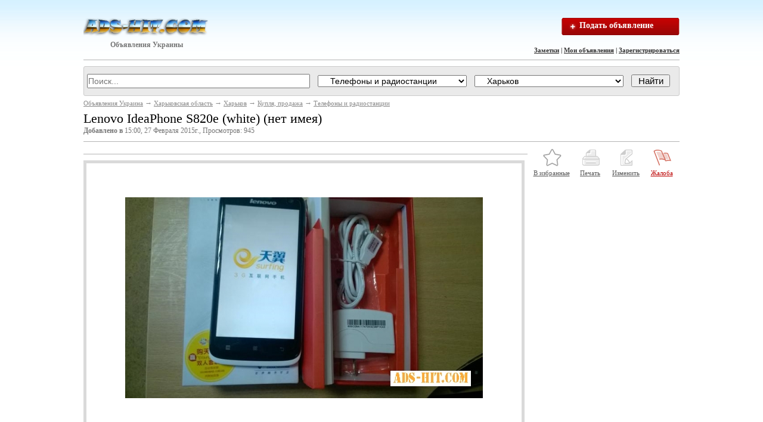

--- FILE ---
content_type: text/html; charset=utf-8
request_url: http://ads-hit.com/xarkov/c451-2982.html
body_size: 12005
content:
<!DOCTYPE html PUBLIC "-//W3C//DTD XHTML 1.0 Transitional//EN" "http://www.w3.org/TR/xhtml1/DTD/xhtml1-transitional.dtd">
<html xmlns="http://www.w3.org/1999/xhtml">
<head>
<!-- Google tag (gtag.js) -->
<script async src="https://www.googletagmanager.com/gtag/js?id=G-TPLN82853F"></script>
<script>
  window.dataLayer = window.dataLayer || [];
  function gtag(){dataLayer.push(arguments);}
  gtag('js', new Date());

  gtag('config', 'G-TPLN82853F');
</script>

    <title>Lenovo IdeaPhone S820e (white) (нет имея)</title>
    <meta name="description" content="Новый смартфон, китайская версия. Стоит английский и китайский языки. Имеется проблема: слетел IMEI смартфона, восстановить не удалось. В остальном, все работает. Отличный внешний вид, защитная пленка" />
    <meta name="keywords" content="Телефоны и радиостанции, Lenovo IdeaPhone S820e (white) (нет имея)" />
    <meta http-equiv="Content-Type" content="text/html; charset=utf-8" />
    <meta name="robots" content="index,follow" />
    <link type="text/css" href="http://ads-hit.com/css/style.css" rel="stylesheet" />    <script type="text/javascript">var servername='http://ads-hit.com/';</script>
    <script type="text/javascript" src="/js/jquery-1.9.1.js"></script>
    <script type="text/javascript" src="/js/message.js"></script>
    <script type="text/javascript" src="http://ads-hit.com/images/main.js"></script>
</head>
<body>
<!--<h1 id="header_keywords"><strong></strong></h1>-->
<div class="container">
<a href="http://ads-hit.com" class="logo left" title="ADS-HIT.COM - доска бесплатных объявлений">Объявления Украины</a>
<div>
</div>
<div class="search">
    <a href="/addadvert.html" title="Подать объявление" class="add_button">Подать объявление</a>
</div>
<div class="auth_links">
    <a title="Заметки" href="http://ads-hit.com/note.html">Заметки</a>&nbsp;|&nbsp;<a href="http://ads-hit.com/login.html">Мои объявления</a>&nbsp;|&nbsp;<a href="http://ads-hit.com/register.html">Зарегистрироваться</a>
</div>
<div class="clear"></div>
<div class="line"></div>
<script type="text/javascript" src="/js/search_form.js"></script>
<noindex>
<div class="searchform">
    <form action="/" method="get" id="search_form">
        <input type="hidden" name="op" value="search">
        <input type="text" name="query" value="" placeholder="Поиск...  " id="searchquery">
        <select name="id_cat" id="id_cat">
            <option value="">Во всех категориях</option>
            <option value="494" class="top_level">Бизнес и промышленность</option><option value="495">&nbsp;&nbsp;&nbsp;&nbsp;Агропром</option><option value="505">&nbsp;&nbsp;&nbsp;&nbsp;Бизнес на продажу</option><option value="506">&nbsp;&nbsp;&nbsp;&nbsp;Другое</option><option value="496">&nbsp;&nbsp;&nbsp;&nbsp;ИТ, Интернет, связь</option><option value="497">&nbsp;&nbsp;&nbsp;&nbsp;Лесная промышленность, деревообработка</option><option value="498">&nbsp;&nbsp;&nbsp;&nbsp;Металлы</option><option value="499">&nbsp;&nbsp;&nbsp;&nbsp;Нефть, газ, уголь</option><option value="500">&nbsp;&nbsp;&nbsp;&nbsp;Оборудование</option><option value="501">&nbsp;&nbsp;&nbsp;&nbsp;Опт, поставки, импорт-экспорт</option><option value="502">&nbsp;&nbsp;&nbsp;&nbsp;Строительство</option><option value="504">&nbsp;&nbsp;&nbsp;&nbsp;Химия</option><option value="503">&nbsp;&nbsp;&nbsp;&nbsp;Электротехника</option><option value="411" class="top_level">Бизнес и услуги</option><option value="413">&nbsp;&nbsp;&nbsp;&nbsp;Автоуслуги, прокат</option><option value="412">&nbsp;&nbsp;&nbsp;&nbsp;Бизнес и партнерство</option><option value="414">&nbsp;&nbsp;&nbsp;&nbsp;Для офиса</option><option value="424">&nbsp;&nbsp;&nbsp;&nbsp;Другое</option><option value="421">&nbsp;&nbsp;&nbsp;&nbsp;Красота и здоровье</option><option value="417">&nbsp;&nbsp;&nbsp;&nbsp;Мебель на заказ</option><option value="418">&nbsp;&nbsp;&nbsp;&nbsp;Образование, консультации</option><option value="422">&nbsp;&nbsp;&nbsp;&nbsp;Организация праздников</option><option value="430">&nbsp;&nbsp;&nbsp;&nbsp;Переводческие услуги</option><option value="428">&nbsp;&nbsp;&nbsp;&nbsp;Продовольствие</option><option value="429">&nbsp;&nbsp;&nbsp;&nbsp;Производство</option><option value="419">&nbsp;&nbsp;&nbsp;&nbsp;Реклама и маркетинг</option><option value="415">&nbsp;&nbsp;&nbsp;&nbsp;Ремонт и обслуживание</option><option value="420">&nbsp;&nbsp;&nbsp;&nbsp;Сад, огород</option><option value="423">&nbsp;&nbsp;&nbsp;&nbsp;Свадебные услуги</option><option value="416">&nbsp;&nbsp;&nbsp;&nbsp;Строительство и ремонт</option><option value="431" class="top_level">Купля, продажа</option><option value="434">&nbsp;&nbsp;&nbsp;&nbsp;Билеты</option><option value="435">&nbsp;&nbsp;&nbsp;&nbsp;Видеоигры, приставки</option><option value="436">&nbsp;&nbsp;&nbsp;&nbsp;Все для дома</option><option value="437">&nbsp;&nbsp;&nbsp;&nbsp;Все для офиса</option><option value="439">&nbsp;&nbsp;&nbsp;&nbsp;Домашние животные</option><option value="456">&nbsp;&nbsp;&nbsp;&nbsp;Другое</option><option value="441">&nbsp;&nbsp;&nbsp;&nbsp;Искусство, антиквариат</option><option value="443">&nbsp;&nbsp;&nbsp;&nbsp;Книги, учебники и журналы</option><option value="442">&nbsp;&nbsp;&nbsp;&nbsp;Коллекционирование</option><option value="444">&nbsp;&nbsp;&nbsp;&nbsp;Компьютеры и комплектующие</option><option value="445">&nbsp;&nbsp;&nbsp;&nbsp;Красота и здоровье</option><option value="448">&nbsp;&nbsp;&nbsp;&nbsp;Мебель</option><option value="446">&nbsp;&nbsp;&nbsp;&nbsp;Музыка и фильмы</option><option value="447">&nbsp;&nbsp;&nbsp;&nbsp;Музыкальные инструменты</option><option value="433">&nbsp;&nbsp;&nbsp;&nbsp;Обмен</option><option value="449">&nbsp;&nbsp;&nbsp;&nbsp;Одежда, обувь, аксессуары</option><option value="432">&nbsp;&nbsp;&nbsp;&nbsp;Отдам, приму даром</option><option value="450">&nbsp;&nbsp;&nbsp;&nbsp;Распродажа</option><option value="440">&nbsp;&nbsp;&nbsp;&nbsp;Растения, садоводство</option><option value="451" selected="selected">&nbsp;&nbsp;&nbsp;&nbsp;Телефоны и радиостанции</option><option value="572">&nbsp;&nbsp;&nbsp;&nbsp;Товары для детей</option><option value="452">&nbsp;&nbsp;&nbsp;&nbsp;Товары для спорта</option><option value="453">&nbsp;&nbsp;&nbsp;&nbsp;Фото и видео камеры</option><option value="454">&nbsp;&nbsp;&nbsp;&nbsp;Электроника и техника</option><option value="455">&nbsp;&nbsp;&nbsp;&nbsp;Ювелирные украшения, часы</option><option value="464" class="top_level">Недвижимость</option><option value="468">&nbsp;&nbsp;&nbsp;&nbsp;Аренда домов</option><option value="467">&nbsp;&nbsp;&nbsp;&nbsp;Аренда квартир</option><option value="466">&nbsp;&nbsp;&nbsp;&nbsp;Аренда комнат</option><option value="469">&nbsp;&nbsp;&nbsp;&nbsp;Аренда недвижимости на курортах</option><option value="473">&nbsp;&nbsp;&nbsp;&nbsp;Гаражи, стоянки</option><option value="478">&nbsp;&nbsp;&nbsp;&nbsp;Другое</option><option value="476">&nbsp;&nbsp;&nbsp;&nbsp;Зарубежная недвижимость</option><option value="474">&nbsp;&nbsp;&nbsp;&nbsp;Земельные участки</option><option value="465">&nbsp;&nbsp;&nbsp;&nbsp;Ищу компаньона</option><option value="475">&nbsp;&nbsp;&nbsp;&nbsp;Коммерческая недвижимость</option><option value="477">&nbsp;&nbsp;&nbsp;&nbsp;Обмен недвижимости</option><option value="472">&nbsp;&nbsp;&nbsp;&nbsp;Продажа домов</option><option value="471">&nbsp;&nbsp;&nbsp;&nbsp;Продажа квартир</option><option value="470">&nbsp;&nbsp;&nbsp;&nbsp;Продажа комнат</option><option value="457" class="top_level">Образование</option><option value="463">&nbsp;&nbsp;&nbsp;&nbsp;Другие курсы и тренинги</option><option value="458">&nbsp;&nbsp;&nbsp;&nbsp;Изучение языков</option><option value="460">&nbsp;&nbsp;&nbsp;&nbsp;Компьютерные курсы</option><option value="461">&nbsp;&nbsp;&nbsp;&nbsp;Музыкальные, театральные и танцевальные школы</option><option value="462">&nbsp;&nbsp;&nbsp;&nbsp;Репетиторы - Частные уроки</option><option value="459">&nbsp;&nbsp;&nbsp;&nbsp;Уроки вождения</option><option value="562" class="top_level">Общество</option><option value="563">&nbsp;&nbsp;&nbsp;&nbsp;Волонтеры, добровольцы</option><option value="574">&nbsp;&nbsp;&nbsp;&nbsp;Другое</option><option value="573">&nbsp;&nbsp;&nbsp;&nbsp;Знакомства</option><option value="564">&nbsp;&nbsp;&nbsp;&nbsp;Ищу попутчика</option><option value="566">&nbsp;&nbsp;&nbsp;&nbsp;Музыканты, группы, DJ, артисты</option><option value="567">&nbsp;&nbsp;&nbsp;&nbsp;Общественная деятельность</option><option value="565">&nbsp;&nbsp;&nbsp;&nbsp;Партнеры по спорту</option><option value="571">&nbsp;&nbsp;&nbsp;&nbsp;Потерянное и найденное</option><option value="570">&nbsp;&nbsp;&nbsp;&nbsp;Свидетели, очевидцы</option><option value="569">&nbsp;&nbsp;&nbsp;&nbsp;Скидки, распродажи</option><option value="568">&nbsp;&nbsp;&nbsp;&nbsp;События, тусовки</option><option value="530" class="top_level">Работа</option><option value="553">&nbsp;&nbsp;&nbsp;&nbsp;Бары, рестораны</option><option value="539">&nbsp;&nbsp;&nbsp;&nbsp;Дизайн</option><option value="555">&nbsp;&nbsp;&nbsp;&nbsp;Домашний персонал</option><option value="561">&nbsp;&nbsp;&nbsp;&nbsp;Другие сферы занятий</option><option value="533">&nbsp;&nbsp;&nbsp;&nbsp;ИТ, телеком, компьютеры</option><option value="535">&nbsp;&nbsp;&nbsp;&nbsp;Консалтинг</option><option value="554">&nbsp;&nbsp;&nbsp;&nbsp;Красота, фитнес, спорт</option><option value="551">&nbsp;&nbsp;&nbsp;&nbsp;Культура, искусство</option><option value="546">&nbsp;&nbsp;&nbsp;&nbsp;Логистика, ВЭД, таможня</option><option value="537">&nbsp;&nbsp;&nbsp;&nbsp;Маркетинг, реклама, PR, СМИ</option><option value="548">&nbsp;&nbsp;&nbsp;&nbsp;Медицина, фармация</option><option value="550">&nbsp;&nbsp;&nbsp;&nbsp;Образование</option><option value="556">&nbsp;&nbsp;&nbsp;&nbsp;Охрана, безопасность</option><option value="538">&nbsp;&nbsp;&nbsp;&nbsp;Переводчики</option><option value="541">&nbsp;&nbsp;&nbsp;&nbsp;Продажи, закупки</option><option value="542">&nbsp;&nbsp;&nbsp;&nbsp;Производство</option><option value="557">&nbsp;&nbsp;&nbsp;&nbsp;Работа за рубежом</option><option value="543">&nbsp;&nbsp;&nbsp;&nbsp;Работа с клиентами</option><option value="560">&nbsp;&nbsp;&nbsp;&nbsp;Риэлторский бизнес</option><option value="544">&nbsp;&nbsp;&nbsp;&nbsp;Розничная торговля</option><option value="531">&nbsp;&nbsp;&nbsp;&nbsp;Руководители</option><option value="540">&nbsp;&nbsp;&nbsp;&nbsp;Секретариат, административный персонал</option><option value="549">&nbsp;&nbsp;&nbsp;&nbsp;Социальная сфера</option><option value="559">&nbsp;&nbsp;&nbsp;&nbsp;Стажировка</option><option value="536">&nbsp;&nbsp;&nbsp;&nbsp;Страхование</option><option value="547">&nbsp;&nbsp;&nbsp;&nbsp;Строительство, архитектура</option><option value="545">&nbsp;&nbsp;&nbsp;&nbsp;Транспорт</option><option value="534">&nbsp;&nbsp;&nbsp;&nbsp;Финансы, бухгалтерия, банк</option><option value="558">&nbsp;&nbsp;&nbsp;&nbsp;Частичная занятость</option><option value="532">&nbsp;&nbsp;&nbsp;&nbsp;Юриспруденция</option><option value="479" class="top_level">Транспорт</option><option value="492">&nbsp;&nbsp;&nbsp;&nbsp;Авто, мото услуги</option><option value="483">&nbsp;&nbsp;&nbsp;&nbsp;Автобусы</option><option value="488">&nbsp;&nbsp;&nbsp;&nbsp;Водный транспорт</option><option value="490">&nbsp;&nbsp;&nbsp;&nbsp;Воздушный транспорт</option><option value="484">&nbsp;&nbsp;&nbsp;&nbsp;Грузовики</option><option value="493">&nbsp;&nbsp;&nbsp;&nbsp;Другое</option><option value="489">&nbsp;&nbsp;&nbsp;&nbsp;Железнодорожный транспорт</option><option value="491">&nbsp;&nbsp;&nbsp;&nbsp;Запчасти, аксессуары</option><option value="480">&nbsp;&nbsp;&nbsp;&nbsp;Легковые автомобили</option><option value="482">&nbsp;&nbsp;&nbsp;&nbsp;Малый коммерческий</option><option value="481">&nbsp;&nbsp;&nbsp;&nbsp;Мото</option><option value="487">&nbsp;&nbsp;&nbsp;&nbsp;Прицепы</option><option value="486">&nbsp;&nbsp;&nbsp;&nbsp;Сельхозтехника</option><option value="485">&nbsp;&nbsp;&nbsp;&nbsp;Спецтехника</option><option value="507" class="top_level">Услуги</option><option value="508">&nbsp;&nbsp;&nbsp;&nbsp;Астрология, гадания, магия</option><option value="526">&nbsp;&nbsp;&nbsp;&nbsp;Безопасность, детективы</option><option value="523">&nbsp;&nbsp;&nbsp;&nbsp;Бытовой ремонт</option><option value="512">&nbsp;&nbsp;&nbsp;&nbsp;Дипломы, курсовые, набор текста</option><option value="509">&nbsp;&nbsp;&nbsp;&nbsp;Интернет, компьютеры</option><option value="510">&nbsp;&nbsp;&nbsp;&nbsp;Кастинг, прослушивание</option><option value="519">&nbsp;&nbsp;&nbsp;&nbsp;Красота, здоровье</option><option value="513">&nbsp;&nbsp;&nbsp;&nbsp;Няни, сиделки</option><option value="527">&nbsp;&nbsp;&nbsp;&nbsp;Организация праздников</option><option value="522">&nbsp;&nbsp;&nbsp;&nbsp;Перевозки, аренда авто</option><option value="525">&nbsp;&nbsp;&nbsp;&nbsp;Питание, обеды, доставка</option><option value="529">&nbsp;&nbsp;&nbsp;&nbsp;Прочие услуги</option><option value="518">&nbsp;&nbsp;&nbsp;&nbsp;Развлечения</option><option value="511">&nbsp;&nbsp;&nbsp;&nbsp;Риелторские услуги</option><option value="521">&nbsp;&nbsp;&nbsp;&nbsp;Строительство, ремонт</option><option value="517">&nbsp;&nbsp;&nbsp;&nbsp;Туризм, визы</option><option value="514">&nbsp;&nbsp;&nbsp;&nbsp;Услуги для бизнеса</option><option value="520">&nbsp;&nbsp;&nbsp;&nbsp;Услуги для животных</option><option value="516">&nbsp;&nbsp;&nbsp;&nbsp;Услуги переводчиков</option><option value="528">&nbsp;&nbsp;&nbsp;&nbsp;Фото, видео услуги</option><option value="524">&nbsp;&nbsp;&nbsp;&nbsp;Хозяйство, помощь по дому</option><option value="515">&nbsp;&nbsp;&nbsp;&nbsp;Юридические услуги</option>        </select>
        <select name="city" id="city_id">
            <option value="-1">Изменить регион</option><option value="" disabled="disabled">----------------</option>
                        <option value="21" id="xarkovskaya_obl"  class="top_level">Харьковская область</option>
            <option value="1548" id="andreevka-xarobl" >&nbsp;&nbsp;&nbsp;&nbsp;Андреевка</option><option value="1549" id="babai" >&nbsp;&nbsp;&nbsp;&nbsp;Бабаи</option><option value="1550" id="bajrak" >&nbsp;&nbsp;&nbsp;&nbsp;Байрак</option><option value="1551" id="balakleya" >&nbsp;&nbsp;&nbsp;&nbsp;Балаклея</option><option value="1552" id="barvinkovo" >&nbsp;&nbsp;&nbsp;&nbsp;Барвинково</option><option value="1553" id="bezlyudovka" >&nbsp;&nbsp;&nbsp;&nbsp;Безлюдовка</option><option value="1554" id="belashi" >&nbsp;&nbsp;&nbsp;&nbsp;Белаши</option><option value="1555" id="belyj_kolodez" >&nbsp;&nbsp;&nbsp;&nbsp;Белый Колодезь</option><option value="1556" id="berezovka-xarobl" >&nbsp;&nbsp;&nbsp;&nbsp;Березовка</option><option value="1557" id="birki" >&nbsp;&nbsp;&nbsp;&nbsp;Бирки</option><option value="1558" id="bliznyuki" >&nbsp;&nbsp;&nbsp;&nbsp;Близнюки</option><option value="1559" id="bogoduxov" >&nbsp;&nbsp;&nbsp;&nbsp;Богодухов</option><option value="1560" id="boliboki" >&nbsp;&nbsp;&nbsp;&nbsp;Болибоки</option><option value="1561" id="bolshoj_burluk" >&nbsp;&nbsp;&nbsp;&nbsp;Большой Бурлук</option><option value="1562" id="borovaya-xarobl" >&nbsp;&nbsp;&nbsp;&nbsp;Боровая</option><option value="1563" id="budy" >&nbsp;&nbsp;&nbsp;&nbsp;Буды</option><option value="1564" id="valki" >&nbsp;&nbsp;&nbsp;&nbsp;Валки</option><option value="1565" id="vasishhevo" >&nbsp;&nbsp;&nbsp;&nbsp;Васищево</option><option value="1566" id="vvedenka" >&nbsp;&nbsp;&nbsp;&nbsp;Введенка</option><option value="1567" id="vilcha" >&nbsp;&nbsp;&nbsp;&nbsp;Вильча</option><option value="1568" id="vovchansk" >&nbsp;&nbsp;&nbsp;&nbsp;Вовчанск</option><option value="1569" id="vyrishalnyj" >&nbsp;&nbsp;&nbsp;&nbsp;Выришальный</option><option value="1570" id="vysokij" >&nbsp;&nbsp;&nbsp;&nbsp;Высокий</option><option value="1571" id="gersevanovskoe" >&nbsp;&nbsp;&nbsp;&nbsp;Герсевановское</option><option value="1572" id="guty" >&nbsp;&nbsp;&nbsp;&nbsp;Гуты</option><option value="1573" id="dvurechnaya" >&nbsp;&nbsp;&nbsp;&nbsp;Двуречная</option><option value="1574" id="dergachi" >&nbsp;&nbsp;&nbsp;&nbsp;Дергачи</option><option value="1575" id="dimitrova" >&nbsp;&nbsp;&nbsp;&nbsp;Димитрова</option><option value="1576" id="domaxa" >&nbsp;&nbsp;&nbsp;&nbsp;Домаха</option><option value="1577" id="doslidnoe" >&nbsp;&nbsp;&nbsp;&nbsp;Дослидное</option><option value="1578" id="emcy" >&nbsp;&nbsp;&nbsp;&nbsp;Емцы</option><option value="1579" id="zamercy" >&nbsp;&nbsp;&nbsp;&nbsp;Замерцы</option><option value="1580" id="zachepilovka" >&nbsp;&nbsp;&nbsp;&nbsp;Зачепиловка</option><option value="1581" id="zidki" >&nbsp;&nbsp;&nbsp;&nbsp;Зидьки</option><option value="1582" id="zmiev" >&nbsp;&nbsp;&nbsp;&nbsp;Змиев</option><option value="1583" id="zolochev-xarobl" >&nbsp;&nbsp;&nbsp;&nbsp;Золочев</option><option value="1584" id="izyum" >&nbsp;&nbsp;&nbsp;&nbsp;Изюм</option><option value="1585" id="kazachya_lopan" >&nbsp;&nbsp;&nbsp;&nbsp;Казачья Лопань</option><option value="1586" id="karavan" >&nbsp;&nbsp;&nbsp;&nbsp;Караван</option><option value="1587" id="kegichevka" >&nbsp;&nbsp;&nbsp;&nbsp;Кегичевка</option><option value="1588" id="klugino-bashkirovka" >&nbsp;&nbsp;&nbsp;&nbsp;Клугино-Башкировка</option><option value="1589" id="kovalenki-xarobl" >&nbsp;&nbsp;&nbsp;&nbsp;Коваленки</option><option value="1590" id="kovsharovka" >&nbsp;&nbsp;&nbsp;&nbsp;Ковшаровка</option><option value="1591" id="kovyagi" >&nbsp;&nbsp;&nbsp;&nbsp;Ковяги</option><option value="1592" id="kolomak" >&nbsp;&nbsp;&nbsp;&nbsp;Коломак</option><option value="1593" id="komsomolskoe-xarobl" >&nbsp;&nbsp;&nbsp;&nbsp;Комсомольское</option><option value="1594" id="konstantinovka-xarobl" >&nbsp;&nbsp;&nbsp;&nbsp;Константиновка</option><option value="1595" id="korotych" >&nbsp;&nbsp;&nbsp;&nbsp;Коротыч</option><option value="1596" id="kochetok" >&nbsp;&nbsp;&nbsp;&nbsp;Кочеток</option><option value="1597" id="krasnograd" >&nbsp;&nbsp;&nbsp;&nbsp;Красноград</option><option value="1598" id="krasnokutsk" >&nbsp;&nbsp;&nbsp;&nbsp;Краснокутск</option><option value="1599" id="krasnopavlovka" >&nbsp;&nbsp;&nbsp;&nbsp;Краснопавловка</option><option value="1600" id="krejdyanka" >&nbsp;&nbsp;&nbsp;&nbsp;Крейдянка</option><option value="1601" id="kulinichi" >&nbsp;&nbsp;&nbsp;&nbsp;Кулиничи</option><option value="1602" id="kumy" >&nbsp;&nbsp;&nbsp;&nbsp;Кумы</option><option value="1603" id="kupyansk" >&nbsp;&nbsp;&nbsp;&nbsp;Купянск</option><option value="1604" id="kupyansk-uzlovoj" >&nbsp;&nbsp;&nbsp;&nbsp;Купянск-Узловой</option><option value="1605" id="lesovskoe" >&nbsp;&nbsp;&nbsp;&nbsp;Лесовское</option><option value="1606" id="lozovaya" >&nbsp;&nbsp;&nbsp;&nbsp;Лозовая</option><option value="1607" id="lyubotin" >&nbsp;&nbsp;&nbsp;&nbsp;Люботин</option><option value="1608" id="malaya_danilovka" >&nbsp;&nbsp;&nbsp;&nbsp;Малая Даниловка</option><option value="1609" id="malinovka" >&nbsp;&nbsp;&nbsp;&nbsp;Малиновка</option><option value="1610" id="manchenki" >&nbsp;&nbsp;&nbsp;&nbsp;Манченки</option><option value="1611" id="maslii" >&nbsp;&nbsp;&nbsp;&nbsp;Маслии</option><option value="1612" id="merefa" >&nbsp;&nbsp;&nbsp;&nbsp;Мерефа</option><option value="1613" id="mishhenki" >&nbsp;&nbsp;&nbsp;&nbsp;Мищенки</option><option value="1614" id="moskalenki" >&nbsp;&nbsp;&nbsp;&nbsp;Москаленки</option><option value="1615" id="musijki" >&nbsp;&nbsp;&nbsp;&nbsp;Мусийки</option><option value="1616" id="novaya_vodolaga" >&nbsp;&nbsp;&nbsp;&nbsp;Новая Водолага</option><option value="1617" id="novopokrovka-xarobl" >&nbsp;&nbsp;&nbsp;&nbsp;Новопокровка</option><option value="1618" id="olshany" >&nbsp;&nbsp;&nbsp;&nbsp;Ольшаны</option><option value="1619" id="orelka" >&nbsp;&nbsp;&nbsp;&nbsp;Орелька</option><option value="1620" id="palyanichniki" >&nbsp;&nbsp;&nbsp;&nbsp;Паляничники</option><option value="1621" id="panyutino" >&nbsp;&nbsp;&nbsp;&nbsp;Панютино</option><option value="1622" id="pervomajskij-xarobl" >&nbsp;&nbsp;&nbsp;&nbsp;Первомайский</option><option value="1623" id="peresechnoe" >&nbsp;&nbsp;&nbsp;&nbsp;Пересечное</option><option value="1624" id="pershotravnevoe-xarobl" >&nbsp;&nbsp;&nbsp;&nbsp;Першотравневое</option><option value="1625" id="pesochin" >&nbsp;&nbsp;&nbsp;&nbsp;Песочин</option><option value="1626" id="pechenegi" >&nbsp;&nbsp;&nbsp;&nbsp;Печенеги</option><option value="1627" id="pivdennoe" >&nbsp;&nbsp;&nbsp;&nbsp;Пивденное</option><option value="1628" id="pletenevka" >&nbsp;&nbsp;&nbsp;&nbsp;Плетеневка</option><option value="1629" id="pokotilovka" >&nbsp;&nbsp;&nbsp;&nbsp;Покотиловка</option><option value="1630" id="prikolotnoe" >&nbsp;&nbsp;&nbsp;&nbsp;Приколотное</option><option value="1631" id="prudyanka" >&nbsp;&nbsp;&nbsp;&nbsp;Прудянка</option><option value="1632" id="rogan" >&nbsp;&nbsp;&nbsp;&nbsp;Рогань</option><option value="1633" id="savincy" >&nbsp;&nbsp;&nbsp;&nbsp;Савинцы</option><option value="1634" id="saxnovshhina" >&nbsp;&nbsp;&nbsp;&nbsp;Сахновщина</option><option value="1635" id="selekcionnoe" >&nbsp;&nbsp;&nbsp;&nbsp;Селекционное</option><option value="1636" id="semenov_yar" >&nbsp;&nbsp;&nbsp;&nbsp;Семенов Яр</option><option value="1637" id="semenovka-xarobl" >&nbsp;&nbsp;&nbsp;&nbsp;Семеновка</option><option value="1638" id="sivash" >&nbsp;&nbsp;&nbsp;&nbsp;Сиваш</option><option value="1639" id="slatino" >&nbsp;&nbsp;&nbsp;&nbsp;Слатино</option><option value="1640" id="smorodskoe" >&nbsp;&nbsp;&nbsp;&nbsp;Смородское</option><option value="1641" id="solonicevka" >&nbsp;&nbsp;&nbsp;&nbsp;Солоницевка</option><option value="1642" id="soczmagannya" >&nbsp;&nbsp;&nbsp;&nbsp;Соцзмагання</option><option value="1643" id="staryj_merchik" >&nbsp;&nbsp;&nbsp;&nbsp;Старый Мерчик</option><option value="1644" id="staryj_saltov" >&nbsp;&nbsp;&nbsp;&nbsp;Старый Салтов</option><option value="1645" id="stepovoe-xarobl" >&nbsp;&nbsp;&nbsp;&nbsp;Степовое</option><option value="1646" id="utkovka" >&nbsp;&nbsp;&nbsp;&nbsp;Утковка</option><option value="1647" id="xarkov"  selected="selected">&nbsp;&nbsp;&nbsp;&nbsp;Харьков</option><option value="1648" id="xlebnoe" >&nbsp;&nbsp;&nbsp;&nbsp;Хлебное</option><option value="1649" id="xoroshevo" >&nbsp;&nbsp;&nbsp;&nbsp;Хорошево</option><option value="1650" id="chapaevo" >&nbsp;&nbsp;&nbsp;&nbsp;Чапаево</option><option value="1651" id="chervonyj_donec" >&nbsp;&nbsp;&nbsp;&nbsp;Червоный Донец</option><option value="1652" id="chkalovskoe" >&nbsp;&nbsp;&nbsp;&nbsp;Чкаловское</option><option value="1653" id="chuguev" >&nbsp;&nbsp;&nbsp;&nbsp;Чугуев</option><option value="1654" id="sharovka" >&nbsp;&nbsp;&nbsp;&nbsp;Шаровка</option><option value="1655" id="shevchenkovo" >&nbsp;&nbsp;&nbsp;&nbsp;Шевченково</option><option value="1656" id="shelkoplyasy" >&nbsp;&nbsp;&nbsp;&nbsp;Шелкоплясы</option><option value="1657" id="esxar" >&nbsp;&nbsp;&nbsp;&nbsp;Эсхар</option>        </select>
        <input type="submit" value="Найти">
    </form>
</div>
</noindex>
<div class="breadcrumbs"><a href="http://ads-hit.com">Объявления Украина</a> &rarr; <a href="http://ads-hit.com/xarkovskaya_obl">Харьковская область</a> &rarr; <a href="http://ads-hit.com/xarkov">Харьков</a> &rarr; <a href="http://ads-hit.com/xarkov/c431.html">Купля, продажа</a> &rarr; <a href="http://ads-hit.com/xarkov/c451.html">Телефоны и радиостанции</a></div><center>
<noindex>

</noindex>
</center><!-- <div class="line"></div> -->
<h1>Lenovo IdeaPhone S820e (white) (нет имея)</h1>
<div class="quiet"><b>Добавлено в </b> 15:00, 27 Февраля 2015г., Просмотров: 945</div>
<div class="line"></div>
<div class="col_aaa">
<noindex>

</noindex>
<div class="line"></div>
<!--<div class="line"></div>-->
    <div class="first message" id="message">
        		<div class="img_wrapper" id="bigimg_wrapper"><img id="bigimg" alt="Lenovo IdeaPhone S820e (white) (нет имея)" src="http://ads-hit.com/upload/normal/3e/harkov-Lenovo_IdeaPhone_S820e_white_net_imeya_5081.jpeg" />
		<noindex>

		</noindex>
		</div>
			<div id="img_gallery">
				<a class="gallery active" href="http://ads-hit.com/upload/normal/3e/harkov-Lenovo_IdeaPhone_S820e_white_net_imeya_5081.jpeg" title="Lenovo IdeaPhone S820e (white) (нет имея)"><img alt="Lenovo IdeaPhone S820e (white) (нет имея)" src="http://ads-hit.com/upload/small/3e/harkov-Lenovo_IdeaPhone_S820e_white_net_imeya_5081.jpeg" /></a>
				<a class="gallery" href="http://ads-hit.com/upload/normal/2c/harkov-Lenovo_IdeaPhone_S820e_white_net_imeya_5082.jpeg" title="Lenovo IdeaPhone S820e (white) (нет имея)"><img alt="Lenovo IdeaPhone S820e (white) (нет имея)" src="http://ads-hit.com/upload/small/2c/harkov-Lenovo_IdeaPhone_S820e_white_net_imeya_5082.jpeg" /></a>
				<a class="gallery" href="http://ads-hit.com/upload/normal/e0/harkov-Lenovo_IdeaPhone_S820e_white_net_imeya_5083.jpeg" title="Lenovo IdeaPhone S820e (white) (нет имея)"><img alt="Lenovo IdeaPhone S820e (white) (нет имея)" src="http://ads-hit.com/upload/small/e0/harkov-Lenovo_IdeaPhone_S820e_white_net_imeya_5083.jpeg" /></a>
				</div>
                		
		<div class="clear"></div>
        <div class="line"></div>
        				        		<center>
		<noindex>

		</noindex>
		</center>
		<div class="line"></div>
                <dl>
            <dt>Цена</dt>
            <dd><span class="price">2140 грн.</span></dd>
        </dl>
        <div class="line"></div>

        <dl class="description">
            <dt>Тип объявления</dt>
            <dd>Продам</dd>

            <dt>Автор</dt>
            <dd><strong>Руслан</strong> <small class="quiet"><a href="http://ads-hit.com/?op=search&user=2982">(Поискать ещё объявления этого автора)</a></small><div id="search_autor"></div></dd>

            
                        <dt>Телефон</dt>
            <dd><span id="hidden_contacts">x (xxx) xxx xx xx  &nbsp;&nbsp;</span><a href='#' rel='2982' id='showContacts'>Показать телефон</a></dd>
            
            
            <dt>Город</dt>
            <dd><a href="/xarkovskaya_obl">Харьковская область</a>, <a href="/xarkov">Харьков</a></dd>

            
                    </dl>
        <div class="line"></div>

        <div class="static">Новый смартфон, китайская версия. Стоит английский и китайский языки. Имеется проблема: слетел IMEI смартфона, восстановить не удалось. В остальном, все работает. Отличный внешний вид, защитная пленка на экране. Можно использовать как небольшой планшет. Экран 4. 7&quot; (1280х720) / четырехъядерный MediaTek MT6589 (1. 2 ГГц) / ОЗУ 1 ГБ / Камера 8 Мп / Bluetooth / Wi-Fi / 4 ГБ встроенной памяти / Android 4. 2 / 139. 5x69. 5x8. 9 мм.</div>
        <div class="quiet"><br>Номер объявления: 2982 , Просмотров: 945</div>
		<!--<div class="quiet">Ключевые слова: lenovo, купить, смартфон, харькове</div>-->
		
		<div class="quiet">Ключевые слова: <tags><a style="font-size:10pt" href="http://ads-hit.com/?op=search&amp;query=lenovo">lenovo</a> <a style="font-size:10pt" href="http://ads-hit.com/?op=search&amp;query=смартфон">смартфон</a> <a style="font-size:10pt" href="http://ads-hit.com/?op=search&amp;query=харькове">харькове</a> </tags></div>
<!--	<div id="tags"><tags><a style="font-size:10pt" href="http://ads-hit.com/?op=search&amp;query=lenovo">lenovo</a> <a style="font-size:10pt" href="http://ads-hit.com/?op=search&amp;query=смартфон">смартфон</a> <a style="font-size:10pt" href="http://ads-hit.com/?op=search&amp;query=харькове">харькове</a> </tags><script type="text/javascript">var widget_so=new SWFObject("http://ads-hit.com/images/tagcloud.swf?r="+Math.floor(Math.random()*9999999),"tagcloudflash","210","220","9","#FFFFFF");widget_so.addParam("allowScriptAccess","always");widget_so.addParam("wmode","transparent");widget_so.addVariable("tcolor","0xCC0000");widget_so.addVariable("tspeed","100");widget_so.addVariable("distr","true");widget_so.addVariable("mode","tags");widget_so.addVariable("tagcloud","%3Ctags%3E%3Ca+style%3D%22font-size%3A10pt%22+href%3D%22http%3A%2F%2Fads-hit.com%2F%3Fop%3Dsearch%26amp%3Bquery%3Dlenovo%22%3Elenovo%3C%2Fa%3E+%3Ca+style%3D%22font-size%3A10pt%22+href%3D%22http%3A%2F%2Fads-hit.com%2F%3Fop%3Dsearch%26amp%3Bquery%3D%D1%81%D0%BC%D0%B0%D1%80%D1%82%D1%84%D0%BE%D0%BD%22%3E%D1%81%D0%BC%D0%B0%D1%80%D1%82%D1%84%D0%BE%D0%BD%3C%2Fa%3E+%3Ca+style%3D%22font-size%3A10pt%22+href%3D%22http%3A%2F%2Fads-hit.com%2F%3Fop%3Dsearch%26amp%3Bquery%3D%D1%85%D0%B0%D1%80%D1%8C%D0%BA%D0%BE%D0%B2%D0%B5%22%3E%D1%85%D0%B0%D1%80%D1%8C%D0%BA%D0%BE%D0%B2%D0%B5%3C%2Fa%3E+%3C%2Ftags%3E");widget_so.write("tags");</script></div>
-->	
			
	
<div align="left">

</div>
		

                <div class="line"></div>
        <div class="clear"></div>
<noindex>

</noindex>
<div class="line"></div>
<div class="h2"><div>Смотрите по теме </div><h2>Lenovo IdeaPhone S820e (white) (нет имея)</h2></div>
        <div class="h2">Похожие объявления:</div>
        <table class="tableccat">
                        <tr><td class="dashed">
                <table>
                    <tr class="stradv">
                        <td class="list_date">25.02.2015<br><b>15:02</b></td>
                        <td class="list_img"><a title="Объявление &laquo;Смартфон Lenovo IdeaPhone A656 (White) (витрина)&raquo; (с фотографией)" href="http://ads-hit.com/xarkov/c451-2917.html"><img alt="Смартфон Lenovo IdeaPhone A656 (White) (витрина)" src="http://ads-hit.com/upload/small/f5/harkov-smartfon_Lenovo_IdeaPhone_A656_White_vitrina_4962.jpeg" /></a></td>
                        <td class="list_title"><h3><a title="Смартфон Lenovo IdeaPhone A656 (White) (витрина) город Харьков" href="http://ads-hit.com/xarkov/c451-2917.html">Смартфон Lenovo IdeaPhone A656 (White) (витрина)...</a></h3><div style='margin-top:3px;'>Витринный вариант (демонстрировался покупателям) . Отличное состояние, на экране защитная пленка. Заводская комплектация. Экран: 5&quot; (480x854, сен</div></td>
                        <td class="list_price">3000 Грн.</td></tr>
                </table>
            </td></tr>
                        <tr><td class="dashed">
                <table>
                    <tr class="stradv">
                        <td class="list_date">26.02.2015<br><b>16:41</b></td>
                        <td class="list_img"><a title="Объявление &laquo;Lenovo IdeaPhone S696 (White) (витрина)&raquo; (с фотографией)" href="http://ads-hit.com/xarkov/c451-2944.html"><img alt="Lenovo IdeaPhone S696 (White) (витрина)" src="http://ads-hit.com/upload/small/c0/harkov-Lenovo_IdeaPhone_S696_White_vitrina_5032.jpeg" /></a></td>
                        <td class="list_title"><h3><a title="Lenovo IdeaPhone S696 (White) (витрина) город Харьков" href="http://ads-hit.com/xarkov/c451-2944.html">Lenovo IdeaPhone S696 (White) (витрина)...</a></h3><div style='margin-top:3px;'>Витринный вариант смартфона. Защитная пленка на экране. Отличный внешний вид. Экран: 4. 5&quot; (480x854) сенсорный / Процессор: Cortex A9 DualCore 1.</div></td>
                        <td class="list_price">1850 Грн.</td></tr>
                </table>
            </td></tr>
                        <tr><td class="dashed">
                <table>
                    <tr class="stradv">
                        <td class="list_date">14.04.2015<br><b>18:21</b></td>
                        <td class="list_img"><a title="Объявление &laquo;Lenovo IdeaPhone S890 (White) (витрина)&raquo; (с фотографией)" href="http://ads-hit.com/xarkov/c451-4566.html"><img alt="Lenovo IdeaPhone S890 (White) (витрина)" src="http://ads-hit.com/upload/small/41/harkov-Lenovo_IdeaPhone_S890_White_vitrina_7940.jpeg" /></a></td>
                        <td class="list_title"><h3><a title="Lenovo IdeaPhone S890 (White) (витрина) город Харьков" href="http://ads-hit.com/xarkov/c451-4566.html">Lenovo IdeaPhone S890 (White) (витрина)...</a></h3><div style='margin-top:3px;'>Новый смартфон (витринный вариант) с заводской защитной пленкой. Заводская комплектация. Иногда мерцает экран (становится ярче или тусклее) при перели</div></td>
                        <td class="list_price">2360 Грн.</td></tr>
                </table>
            </td></tr>
                        <tr><td class="dashed">
                <table>
                    <tr class="stradv">
                        <td class="list_date">26.02.2015<br><b>11:46</b></td>
                        <td class="list_img"><a title="Объявление &laquo;Lenovo IdeaPhone A630T (Black) (EU) (витрина)&raquo; (с фотографией)" href="http://ads-hit.com/xarkov/c451-2925.html"><img alt="Lenovo IdeaPhone A630T (Black) (EU) (витрина)" src="http://ads-hit.com/upload/small/b7/harkov-Lenovo_IdeaPhone_A630T_Black_EU_vitrina_4974.jpeg" /></a></td>
                        <td class="list_title"><h3><a title="Lenovo IdeaPhone A630T (Black) (EU) (витрина) город Харьков" href="http://ads-hit.com/xarkov/c451-2925.html">Lenovo IdeaPhone A630T (Black) (EU) (витрина)...</a></h3><div style='margin-top:3px;'>Витринный вариант смартфона. Имеется пятно на экране (воздух между защитным стеклом и сенсором) . Заводская комплектация. Внешний вид отличный. Экран:</div></td>
                        <td class="list_price">1520 Грн.</td></tr>
                </table>
            </td></tr>
                        <tr><td class="dashed">
                <table>
                    <tr class="stradv">
                        <td class="list_date">06.03.2015<br><b>15:13</b></td>
                        <td class="list_img"><a title="Объявление &laquo;Lenovo IdeaPhone A376 (Pink) (витрина)&raquo; (с фотографией)" href="http://ads-hit.com/xarkov/c451-3258.html"><img alt="Lenovo IdeaPhone A376 (Pink) (витрина)" src="http://ads-hit.com/upload/small/72/harkov-Lenovo_IdeaPhone_A376_Pink_vitrina_5733.jpeg" /></a></td>
                        <td class="list_title"><h3><a title="Lenovo IdeaPhone A376 (Pink) (витрина) город Харьков" href="http://ads-hit.com/xarkov/c451-3258.html">Lenovo IdeaPhone A376 (Pink) (витрина)...</a></h3><div style='margin-top:3px;'>Витринный вариант смартфона (демонстрировался покупателям) . Заводская комплектация. Отличный внешний вид. Экран 4. 7&quot; (480 x 800) сенсорный / дв</div></td>
                        <td class="list_price">2180 Грн.</td></tr>
                </table>
            </td></tr>
                        <tr><td class="dashed">
                <table>
                    <tr class="stradv">
                        <td class="list_date">24.03.2015<br><b>15:51</b></td>
                        <td class="list_img"><a title="Объявление &laquo;Смартфон Lenovo IdeaPhone A630T (Black)&raquo; (с фотографией)" href="http://ads-hit.com/xarkov/c451-3924.html"><img alt="Смартфон Lenovo IdeaPhone A630T (Black)" src="http://ads-hit.com/upload/small/5c/harkov-smartfon_Lenovo_IdeaPhone_A630T_Black_6969.jpeg" /></a></td>
                        <td class="list_title"><h3><a title="Смартфон Lenovo IdeaPhone A630T (Black) город Харьков" href="http://ads-hit.com/xarkov/c451-3924.html">Смартфон Lenovo IdeaPhone A630T (Black)...</a></h3><div style='margin-top:3px;'>Новый смартфон, заводская комплектация, защитная пленка. Есть проблема - на экране пятно, вследствие соприкосновения сенсора и экрана. Практически не </div></td>
                        <td class="list_price">1100 Грн.</td></tr>
                </table>
            </td></tr>
                        <tr><td class="dashed">
                <table>
                    <tr class="stradv">
                        <td class="list_date">25.03.2015<br><b>17:29</b></td>
                        <td class="list_img"><a title="Объявление &laquo;Lenovo IdeaPhone A630T Black&raquo; (с фотографией)" href="http://ads-hit.com/xarkov/c451-3961.html"><img alt="Lenovo IdeaPhone A630T Black" src="http://ads-hit.com/upload/small/6e/harkov-Lenovo_IdeaPhone_A630T_Black_7024.jpeg" /></a></td>
                        <td class="list_title"><h3><a title="Lenovo IdeaPhone A630T Black город Харьков" href="http://ads-hit.com/xarkov/c451-3961.html">Lenovo IdeaPhone A630T Black...</a></h3><div style='margin-top:3px;'>Новый смартфон (витринный вариант) с заводской защитной пленкой. Заводская комплектация. Отличный внешний вид. Экран: 4. 5&quot; (854x480) / двухъядер</div></td>
                        <td class="list_price">1570 Грн.</td></tr>
                </table>
            </td></tr>
                        <tr><td class="dashed">
                <table>
                    <tr class="stradv">
                        <td class="list_date">14.04.2015<br><b>18:19</b></td>
                        <td class="list_img"><a title="Объявление &laquo;Lenovo IdeaPhone A529 (Gold)&raquo; (с фотографией)" href="http://ads-hit.com/xarkov/c451-4565.html"><img alt="Lenovo IdeaPhone A529 (Gold)" src="http://ads-hit.com/upload/small/19/harkov-Lenovo_IdeaPhone_A529_Gold_7937.jpeg" /></a></td>
                        <td class="list_title"><h3><a title="Lenovo IdeaPhone A529 (Gold) город Харьков" href="http://ads-hit.com/xarkov/c451-4565.html">Lenovo IdeaPhone A529 (Gold)...</a></h3><div style='margin-top:3px;'>Новый смартфон, полная комплектация. Защитная пленка на экране. Отличный внешний вид. Экран: 5. 0 IPS (800x480) двухъядерный MediaTek MTK6572 (1. 3 ГГ</div></td>
                        <td class="list_price">1440 Грн.</td></tr>
                </table>
            </td></tr>
                        <tr><td class="dashed">
                <table>
                    <tr class="stradv">
                        <td class="list_date">16.04.2015<br><b>18:15</b></td>
                        <td class="list_img"><a title="Объявление &laquo;Lenovo IdeaPhone A630T (Black) (нерабочий)&raquo; (с фотографией)" href="http://ads-hit.com/xarkov/c451-4658.html"><img alt="Lenovo IdeaPhone A630T (Black) (нерабочий)" src="http://ads-hit.com/upload/small/01/harkov-Lenovo_IdeaPhone_A630T_Black_nerabochiy_8051.jpeg" /></a></td>
                        <td class="list_title"><h3><a title="Lenovo IdeaPhone A630T (Black) (нерабочий) город Харьков" href="http://ads-hit.com/xarkov/c451-4658.html">Lenovo IdeaPhone A630T (Black) (нерабочий)...</a></h3><div style='margin-top:3px;'>Нерабочий смартфон (сгоревшая плата, на экране пятно в следствии прижатия сенсора к экрану) . Возможен торг. Экран: 4. 5&quot; (854x480) / двухъядерны</div></td>
                        <td class="list_price">600 Грн.</td></tr>
                </table>
            </td></tr>
                        <tr><td class="dashed">
                <table>
                    <tr class="stradv">
                        <td class="list_date">28.07.2015<br><b>17:45</b></td>
                        <td class="list_img"><a title="Объявление &laquo;Lenovo IdeaPhone P780 (черный)&raquo; (с фотографией)" href="http://ads-hit.com/xarkov/c451-10128.html"><img alt="Lenovo IdeaPhone P780 (черный)" src="http://ads-hit.com/upload/small/80/harkov-Lenovo_IdeaPhone_P780_chernyy_16615.jpeg" /></a></td>
                        <td class="list_title"><h3><a title="Lenovo IdeaPhone P780 (черный) город Харьков" href="http://ads-hit.com/xarkov/c451-10128.html">Lenovo IdeaPhone P780 (черный)...</a></h3><div style='margin-top:3px;'>Новый смартфон (витринный вариант) , имеется небольшая проблемка: при листинге меню появляются небольшие мерцающие полосочки. Полная заводская комплек</div></td>
                        <td class="list_price">2300 Грн.</td></tr>
                </table>
            </td></tr>
                    </table>

        
   <div class="clear"></div>
<center>
<noindex>

</noindex>
</center>
<div class="line"></div>
        <h3>Смотрите также разделы портала:</h3>
        <a href="/">Бесплатные объявления Украина</a> /
        <a href="/c451.html">Телефоны и радиостанции Украина</a> 
        <div class="clear"></div>

        <a href="/xarkovskaya_obl">Бесплатные объявления Харьковская область</a> /
        <a href="/xarkovskaya_obl/c451.html">Телефоны и радиостанции Харьковская область</a>
        <div class="clear"></div>

        <a href="/xarkov">Бесплатные объявления Харьков</a> /
        <a href="/xarkov/c451.html">Телефоны и радиостанции Харьков</a>
        <div class="clear"></div>

        <div class="line"></div>

        <h3>Смотрите также «Телефоны и радиостанции» в Вашем регионе:</h3>
        <ul class="seeAlso">
                                            <li><a href="/andreevka-xarobl/c451.html">Телефоны и радиостанции Андреевка</a></li>
                                            <li><a href="/babai/c451.html">Телефоны и радиостанции Бабаи</a></li>
                                            <li><a href="/bajrak/c451.html">Телефоны и радиостанции Байрак</a></li>
                                            <li><a href="/balakleya/c451.html">Телефоны и радиостанции Балаклея</a></li>
                                            <li><a href="/barvinkovo/c451.html">Телефоны и радиостанции Барвинково</a></li>
                                            <li><a href="/bezlyudovka/c451.html">Телефоны и радиостанции Безлюдовка</a></li>
                                            <li><a href="/belashi/c451.html">Телефоны и радиостанции Белаши</a></li>
                                            <li><a href="/belyj_kolodez/c451.html">Телефоны и радиостанции Белый Колодезь</a></li>
                                            <li><a href="/berezovka-xarobl/c451.html">Телефоны и радиостанции Березовка</a></li>
                                            <li><a href="/birki/c451.html">Телефоны и радиостанции Бирки</a></li>
                                            <li><a href="/bliznyuki/c451.html">Телефоны и радиостанции Близнюки</a></li>
                                            <li><a href="/bogoduxov/c451.html">Телефоны и радиостанции Богодухов</a></li>
                                            <li><a href="/boliboki/c451.html">Телефоны и радиостанции Болибоки</a></li>
                                            <li><a href="/bolshoj_burluk/c451.html">Телефоны и радиостанции Большой Бурлук</a></li>
                                            <li><a href="/borovaya-xarobl/c451.html">Телефоны и радиостанции Боровая</a></li>
                                            <li><a href="/budy/c451.html">Телефоны и радиостанции Буды</a></li>
                                            <li><a href="/valki/c451.html">Телефоны и радиостанции Валки</a></li>
                                            <li><a href="/vasishhevo/c451.html">Телефоны и радиостанции Васищево</a></li>
                                            <li><a href="/vvedenka/c451.html">Телефоны и радиостанции Введенка</a></li>
                                            <li><a href="/vilcha/c451.html">Телефоны и радиостанции Вильча</a></li>
                                            <li><a href="/vovchansk/c451.html">Телефоны и радиостанции Вовчанск</a></li>
                                            <li><a href="/vyrishalnyj/c451.html">Телефоны и радиостанции Выришальный</a></li>
                                            <li><a href="/vysokij/c451.html">Телефоны и радиостанции Высокий</a></li>
                                            <li><a href="/gersevanovskoe/c451.html">Телефоны и радиостанции Герсевановское</a></li>
                                            <li><a href="/guty/c451.html">Телефоны и радиостанции Гуты</a></li>
                                            <li><a href="/dvurechnaya/c451.html">Телефоны и радиостанции Двуречная</a></li>
                                            <li><a href="/dergachi/c451.html">Телефоны и радиостанции Дергачи</a></li>
                                            <li><a href="/dimitrova/c451.html">Телефоны и радиостанции Димитрова</a></li>
                                            <li><a href="/domaxa/c451.html">Телефоны и радиостанции Домаха</a></li>
                                            <li><a href="/doslidnoe/c451.html">Телефоны и радиостанции Дослидное</a></li>
                                            <li><a href="/emcy/c451.html">Телефоны и радиостанции Емцы</a></li>
                                            <li><a href="/zamercy/c451.html">Телефоны и радиостанции Замерцы</a></li>
                                            <li><a href="/zachepilovka/c451.html">Телефоны и радиостанции Зачепиловка</a></li>
                                            <li><a href="/zidki/c451.html">Телефоны и радиостанции Зидьки</a></li>
                                            <li><a href="/zmiev/c451.html">Телефоны и радиостанции Змиев</a></li>
                                            <li><a href="/zolochev-xarobl/c451.html">Телефоны и радиостанции Золочев</a></li>
                                            <li><a href="/izyum/c451.html">Телефоны и радиостанции Изюм</a></li>
                                            <li><a href="/kazachya_lopan/c451.html">Телефоны и радиостанции Казачья Лопань</a></li>
                                            <li><a href="/karavan/c451.html">Телефоны и радиостанции Караван</a></li>
                                            <li><a href="/kegichevka/c451.html">Телефоны и радиостанции Кегичевка</a></li>
                                            <li><a href="/klugino-bashkirovka/c451.html">Телефоны и радиостанции Клугино-Башкировка</a></li>
                                            <li><a href="/kovalenki-xarobl/c451.html">Телефоны и радиостанции Коваленки</a></li>
                                            <li><a href="/kovsharovka/c451.html">Телефоны и радиостанции Ковшаровка</a></li>
                                            <li><a href="/kovyagi/c451.html">Телефоны и радиостанции Ковяги</a></li>
                                            <li><a href="/kolomak/c451.html">Телефоны и радиостанции Коломак</a></li>
                                            <li><a href="/komsomolskoe-xarobl/c451.html">Телефоны и радиостанции Комсомольское</a></li>
                                            <li><a href="/konstantinovka-xarobl/c451.html">Телефоны и радиостанции Константиновка</a></li>
                                            <li><a href="/korotych/c451.html">Телефоны и радиостанции Коротыч</a></li>
                                            <li><a href="/kochetok/c451.html">Телефоны и радиостанции Кочеток</a></li>
                                            <li><a href="/krasnograd/c451.html">Телефоны и радиостанции Красноград</a></li>
                                            <li><a href="/krasnokutsk/c451.html">Телефоны и радиостанции Краснокутск</a></li>
                                            <li><a href="/krasnopavlovka/c451.html">Телефоны и радиостанции Краснопавловка</a></li>
                                            <li><a href="/krejdyanka/c451.html">Телефоны и радиостанции Крейдянка</a></li>
                                            <li><a href="/kulinichi/c451.html">Телефоны и радиостанции Кулиничи</a></li>
                                            <li><a href="/kumy/c451.html">Телефоны и радиостанции Кумы</a></li>
                                            <li><a href="/kupyansk/c451.html">Телефоны и радиостанции Купянск</a></li>
                                            <li><a href="/kupyansk-uzlovoj/c451.html">Телефоны и радиостанции Купянск-Узловой</a></li>
                                            <li><a href="/lesovskoe/c451.html">Телефоны и радиостанции Лесовское</a></li>
                                            <li><a href="/lozovaya/c451.html">Телефоны и радиостанции Лозовая</a></li>
                                            <li><a href="/lyubotin/c451.html">Телефоны и радиостанции Люботин</a></li>
                                            <li><a href="/malaya_danilovka/c451.html">Телефоны и радиостанции Малая Даниловка</a></li>
                                            <li><a href="/malinovka/c451.html">Телефоны и радиостанции Малиновка</a></li>
                                            <li><a href="/manchenki/c451.html">Телефоны и радиостанции Манченки</a></li>
                                            <li><a href="/maslii/c451.html">Телефоны и радиостанции Маслии</a></li>
                                            <li><a href="/merefa/c451.html">Телефоны и радиостанции Мерефа</a></li>
                                            <li><a href="/mishhenki/c451.html">Телефоны и радиостанции Мищенки</a></li>
                                            <li><a href="/moskalenki/c451.html">Телефоны и радиостанции Москаленки</a></li>
                                            <li><a href="/musijki/c451.html">Телефоны и радиостанции Мусийки</a></li>
                                            <li><a href="/novaya_vodolaga/c451.html">Телефоны и радиостанции Новая Водолага</a></li>
                                            <li><a href="/novopokrovka-xarobl/c451.html">Телефоны и радиостанции Новопокровка</a></li>
                                            <li><a href="/olshany/c451.html">Телефоны и радиостанции Ольшаны</a></li>
                                            <li><a href="/orelka/c451.html">Телефоны и радиостанции Орелька</a></li>
                                            <li><a href="/palyanichniki/c451.html">Телефоны и радиостанции Паляничники</a></li>
                                            <li><a href="/panyutino/c451.html">Телефоны и радиостанции Панютино</a></li>
                                            <li><a href="/pervomajskij-xarobl/c451.html">Телефоны и радиостанции Первомайский</a></li>
                                            <li><a href="/peresechnoe/c451.html">Телефоны и радиостанции Пересечное</a></li>
                                            <li><a href="/pershotravnevoe-xarobl/c451.html">Телефоны и радиостанции Першотравневое</a></li>
                                            <li><a href="/pesochin/c451.html">Телефоны и радиостанции Песочин</a></li>
                                            <li><a href="/pechenegi/c451.html">Телефоны и радиостанции Печенеги</a></li>
                                            <li><a href="/pivdennoe/c451.html">Телефоны и радиостанции Пивденное</a></li>
                                            <li><a href="/pletenevka/c451.html">Телефоны и радиостанции Плетеневка</a></li>
                                            <li><a href="/pokotilovka/c451.html">Телефоны и радиостанции Покотиловка</a></li>
                                            <li><a href="/prikolotnoe/c451.html">Телефоны и радиостанции Приколотное</a></li>
                                            <li><a href="/prudyanka/c451.html">Телефоны и радиостанции Прудянка</a></li>
                                            <li><a href="/rogan/c451.html">Телефоны и радиостанции Рогань</a></li>
                                            <li><a href="/savincy/c451.html">Телефоны и радиостанции Савинцы</a></li>
                                            <li><a href="/saxnovshhina/c451.html">Телефоны и радиостанции Сахновщина</a></li>
                                            <li><a href="/selekcionnoe/c451.html">Телефоны и радиостанции Селекционное</a></li>
                                            <li><a href="/semenov_yar/c451.html">Телефоны и радиостанции Семенов Яр</a></li>
                                            <li><a href="/semenovka-xarobl/c451.html">Телефоны и радиостанции Семеновка</a></li>
                                            <li><a href="/sivash/c451.html">Телефоны и радиостанции Сиваш</a></li>
                                            <li><a href="/slatino/c451.html">Телефоны и радиостанции Слатино</a></li>
                                            <li><a href="/smorodskoe/c451.html">Телефоны и радиостанции Смородское</a></li>
                                            <li><a href="/solonicevka/c451.html">Телефоны и радиостанции Солоницевка</a></li>
                                            <li><a href="/soczmagannya/c451.html">Телефоны и радиостанции Соцзмагання</a></li>
                                            <li><a href="/staryj_merchik/c451.html">Телефоны и радиостанции Старый Мерчик</a></li>
                                            <li><a href="/staryj_saltov/c451.html">Телефоны и радиостанции Старый Салтов</a></li>
                                            <li><a href="/stepovoe-xarobl/c451.html">Телефоны и радиостанции Степовое</a></li>
                                            <li><a href="/utkovka/c451.html">Телефоны и радиостанции Утковка</a></li>
                                                            <li><a href="/xlebnoe/c451.html">Телефоны и радиостанции Хлебное</a></li>
                                            <li><a href="/xoroshevo/c451.html">Телефоны и радиостанции Хорошево</a></li>
                                            <li><a href="/chapaevo/c451.html">Телефоны и радиостанции Чапаево</a></li>
                                            <li><a href="/chervonyj_donec/c451.html">Телефоны и радиостанции Червоный Донец</a></li>
                                            <li><a href="/chkalovskoe/c451.html">Телефоны и радиостанции Чкаловское</a></li>
                                            <li><a href="/chuguev/c451.html">Телефоны и радиостанции Чугуев</a></li>
                                            <li><a href="/sharovka/c451.html">Телефоны и радиостанции Шаровка</a></li>
                                            <li><a href="/shevchenkovo/c451.html">Телефоны и радиостанции Шевченково</a></li>
                                            <li><a href="/shelkoplyasy/c451.html">Телефоны и радиостанции Шелкоплясы</a></li>
                                            <li><a href="/esxar/c451.html">Телефоны и радиостанции Эсхар</a></li>
                    </ul>
    </div>
</div>

<div class="col_tools">
    <div class="last">
        <ul class="message_icons">
            <li><a href="#" onclick="addtonote('2982');return false;" id="ico_favorite">В избранные</a></li>
            <li><a href="#" onclick="window.open('http://ads-hit.com/print451-2982.html','qq','resizable=yes, scrollbars=yes, width=560, height=700'); return false;" id="ico_print">Печать</a></li>
            <li><a href="/login.html" id="ico_edit">Изменить</a></li>
            <li><a href="#" onclick="addabuse('0','2982');return false;" id="ico_note">Жалоба</a></li>
        </ul>
        <div class="clear"></div>
        <div id="addtonote"></div>
        <div id="addabuse"></div>
    </div>
<noindex>

</noindex>

<noindex>
</noindex>
</div>
<div class="clear"></div>

<!--/endcontent-->
<div class="line"></div>
    <div class="footer">
	<center>
        <a href="http://ads-hit.com/p11.html">Помощь</a>&nbsp;|&nbsp;
        <a href="http://ads-hit.com/p6.html">Условия использования</a>&nbsp;|&nbsp;
        <a href="http://ads-hit.com/contacts.html">Обратная связь</a>&nbsp;|&nbsp;
        <a href="http://ads-hit.com/tree.html">Карта регионов</a>&nbsp;|&nbsp;
	<a href="http://ads-hit.com/adsua.html">Объявления Украина</a>&nbsp;|&nbsp;
        <a href="http://ads-hit.com/addadvert.html">Подать объявление</a>
<br />
<br />

<noindex>
<a href="http://www.online.ua/" target="_blank"><img src="http://i.online.ua/catalog/logo/110.png" alt="Украина онлайн" border="0" width="88" height="31"></a>&nbsp;

<!-- hit.ua -->
<a href='http://hit.ua/?x=132504' target='_blank'>
<script language="javascript" type="text/javascript"><!--
Cd=document;Cr="&"+Math.random();Cp="&s=1";
Cd.cookie="b=b";if(Cd.cookie)Cp+="&c=1";
Cp+="&t="+(new Date()).getTimezoneOffset();
if(self!=top)Cp+="&f=1";
//--></script>
<script language="javascript1.1" type="text/javascript"><!--
if(navigator.javaEnabled())Cp+="&j=1";
//--></script>
<script language="javascript1.2" type="text/javascript"><!--
if(typeof(screen)!='undefined')Cp+="&w="+screen.width+"&h="+
screen.height+"&d="+(screen.colorDepth?screen.colorDepth:screen.pixelDepth);
//--></script>
<script language="javascript" type="text/javascript"><!--
Cd.write("<img src='http://c.hit.ua/hit?i=132504&g=0&x=5"+Cp+Cr+
"&r="+escape(Cd.referrer)+"&u="+escape(window.location.href)+
"' border='0' width='88' height='31' "+
"alt='hit.ua: посетителей и просмотров за сегодня' title='hit.ua: посетителей и просмотров за сегодня'/>");
//--></script>
<noscript>
<img src='http://c.hit.ua/hit?i=132504&amp;g=0&amp;x=5' border='0' width='88' height='31' alt='hit.ua: посетителей и просмотров за сегодня' title='hit.ua: посетителей и просмотров за сегодня'/>
</noscript></a>
<!-- / hit.ua -->

</noindex>
</center>
<div class="footer_counters">
<noindex>
</noindex>
</div>
</div>
<noindex>
    <!--Queries: 5 | 2,3836sec.-->
     <!--<a href="p6.html"></a>-->
</noindex>
</div>
</body>
</html>
